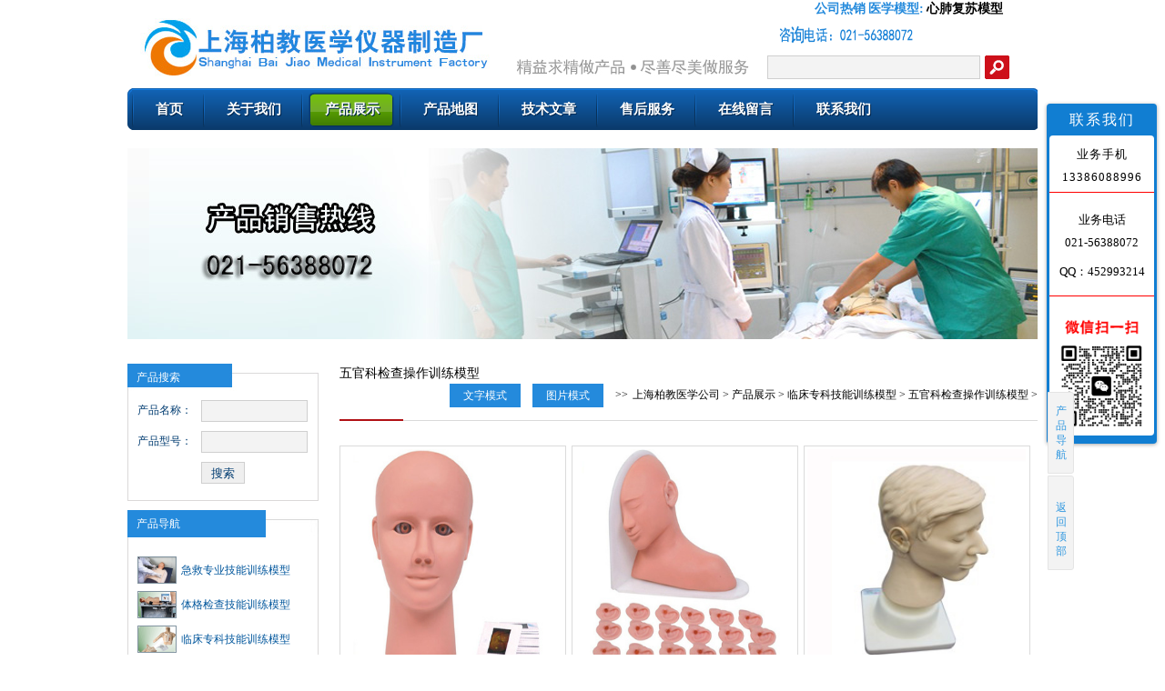

--- FILE ---
content_type: text/html
request_url: https://www.bzcpr.com/wgk/
body_size: 7263
content:
<!doctype html>
<html>
<head>
<meta http-equiv="Content-Security-Policy" content="upgrade-insecure-requests">
<meta charset="utf-8">
<title>五官科检查操作训练模型_上海柏教医学仪器制造厂</title>
<meta name="keywords" content="五官科检查操作训练模型">
<meta name="description" content="上海柏州专业生产销售:五官科检查操作训练模型,急救专业技能训练模型,护理专业技能训练模型,妇幼专科技能训练模型,人体各大系统解剖模型,欢迎各医院单位订购021-56388072">

<!--/ 图片延迟加载-->
<script type="text/javascript" src="/Js/lazyload/jquery.js"></script>
<script type="text/javascript" src="/Js/lazyload/jquery.lazyload.js"></script>

<script type='text/javascript' src="/style/js/jquery-1.4.2.min.js"></script>
<script type="text/javascript" src="/style/js/js.js"></script>
<link href="https://www.bzcpr.com/style/css/css.css" rel="stylesheet" type="text/css">
<link href="https://www.bzcpr.com/style/css/page.css" rel="stylesheet" type="text/css">
<script type="text/javascript">
var aa;
$('img[name=u]').mouseover(function () {
	var str=$(this);
	aa=setInterval(function(){
		$(str).animate({ opacity: 0.2 });
		$(str).animate({ opacity: 1 });
	},800);
}).mouseout(function () {
	clearInterval(aa);
});
</script>
<script type="text/javascript">
$(function() {
	$(".pro_pic").find("a").each(function() {
		$(this).hover(function() {
			$(this).siblings().find(".mask").stop();
			$(this).siblings().find(".mask").fadeTo("fast",0.3);
		},
		function() {
			$(this).siblings().find(".mask").stop();
			$(this).siblings().find(".mask").fadeTo("fast",0);
		});
	});
})
</script>
</head>
<body>
<!--/设为首页 加入收藏 兼容Firefox IE-->
<div class="top">
       <div class="language">
        <span style="color: rgb(36, 138, 220);">公司热销</span><a href="https://www.bzcpr.com"><span style="color: rgb(36, 138, 220);">医学模型:</span></a><a href="https://www.bzcpr.com"><span style="color: rgb(0, 0, 0);">心肺复苏模型</span></a>
       </div>
       <div style="clear:both;"></div>
       <div class="logo"><a href="https://www.bzcpr.com/" onfocus="this.blur()"><img src="/style/images/logo.jpg" width="421" height="66" border="0"></a></div>
       <div class="top_div">
                   <div class="top_div1">
                          <div class="top_div1_left">
                                 <object classid="clsid:D27CDB6E-AE6D-11cf-96B8-444553540000" codebase="https://download.macromedia.com/pub/shockwave/cabs/flash/swflash.cab#version=7,0,19,0" width="166" height="36">

                                 <param name="movie" value="/style/swf/phone.gif">

                                 <param name="quality" value="high">

                                 <param name="wmode" value="transparent">

                                 <img src="/style/swf/phone.gif" width="166" height="36">

                                 </object>

                          </div>

                          <div class="top_div1_right"><a href="https://www.bzcpr.com/" onfocus="this.blur()"><img src="/style/images/top_pic.jpg" width="100" height="36" border="0"></a></div>
                   </div>
                   <div style="clear:both;"></div>
                   <div class="top_div2">  
                           <div class="top_div2_right">
                                    <div class="t1"><img src="/style/images/text1.jpg" width="257" height="26"></div>
                                    <div class="t2">
										<form  name="formsearch" action="/plus/search.php" style="margin:0px; padding:0px;">
                                               <input type="hidden" name="kwtype" value="0" />              
                                            <div class="t2_left"><input name="q" id="search-keyword" onchange="javascript:safehtml(this);" type="text" value=""></div>
											<select name="searchtype" style="display:none" class="search-option" id="search-option">
               <option value="title" selected='1'>检索标题</option>
               <option value="titlekeyword">智能模糊</option>
           </select>
                                            <div class="t2_right"><input onfocus="this.blur()" name="tj" type="submit" value="  "></div>
                                      </form>
                                    </div>
                           </div>
                   </div>
       </div>
</div>
<div style="clear:both;"></div>

<div class="mainmenu">
    <ul id="navMenu" class="navi">
		<li><a href="/"><span>首页</span></a></li>
     	
			<li><a href='/gywm/' ><span>关于我们</span></a></li>
      	<li class='current-menu-item'><a href='/cp/'  rel='dropmenu7'><span>产品展示</span></a></li>
			<li><a href='/cpdt/' ><span>产品地图</span></a></li>
      	
			<li><a href='/jswz/' ><span>技术文章</span></a></li>
      	
			<li><a href='/shfw/' ><span>售后服务</span></a></li>
      	
			<li><a href='/zxly/' ><span>在线留言</span></a></li>
      	
			<li><a href='/lxwm/' ><span>联系我们</span></a></li>
      	
	</ul>
</div>
<!-- //二级子类下拉菜单，考虑SEO原因放置于底部  -->
<script type='text/javascript' src='/images/js/dropdown.js'></script>
<ul id="dropmenu1" class="dropMenu">
  
</ul><ul id="dropmenu7" class="dropMenu">
    <li><a href="/jj/"><span>急救专业技能训练模型</span></a></li>
    <li><a href="/tg/"><span>体格检查技能训练模型</span></a></li>
    <li><a href="/lc/"><span>临床专科技能训练模型</span></a></li>
    <li><a href="/hl/"><span>护理专业技能训练模型</span></a></li>
    <li><a href="/fy/"><span>妇幼专科技能训练模型</span></a></li>
    <li><a href="/ek/"><span>儿科技能训练模型</span></a></li>
    <li><a href="/jp/"><span>高级人体解剖医学模型</span></a></li>
    <li><a href="/kq/"><span>口腔专科医学训练模型</span></a></li>
    <li><a href="/zy/"><span>中医专科医学训练模型</span></a></li>
    <li><a href="/xn/"><span>虚拟医学技能训练系统</span></a></li>
    <li><a href="/dmt/"><span>医学多媒体系列</span></a></li>
    <li><a href="/jkmx/"><span>国外进口医学模型</span></a></li>
    <li><a href="/jjqc/"><span>急救器材及用品</span></a></li>
  
</ul><ul id="dropmenu8" class="dropMenu">
  
</ul><ul id="dropmenu3" class="dropMenu">
  
</ul><ul id="dropmenu4" class="dropMenu">
  
</ul><ul id="dropmenu6" class="dropMenu">
  
</ul><ul id="dropmenu5" class="dropMenu">
  
</ul>
<script type="text/javascript">cssdropdown.startchrome("navMenu")</script>
<div style="clear:both;"></div>
<div class="ad">
  <div class="ad_center"><img src="/style/images/cpzs.jpg" onerror="this.src='images/ad2.jpg';this.onerror=null;" width="1000" height="210"></div>
</div>
<div style="clear:both;"></div>
<div class="N_middle">
      <div class="N_middle_left">
<form action="/plus/advancedsearch.php" style="margin:0px; padding:0px;" method="post">
<input type="hidden" name="mid" value="17">
<input type="hidden" name="dopost" value="search">
									            <div class="right_div3">
                     <div class="e_title"><a href="javascript:void(0);" onFocus="this.blur()">产品搜索</a></div>
                     <div class="e_ctx">
                            <div class="e_ctx_input" style="margin-top:0px;"><label>产品名称：</label><input type="text" id="search-keyword" class="bd_input" name="q"></div>
                            <div style="clear:both;"></div>
                            <div class="e_ctx_input"><label>产品型号：</label><input class="bd_input" type="text" name="xinghao" value=""></div>
                            <div style="clear:both;"></div>
                            <div class="e_ctx_input"><input onFocus="this.blur()" class="bd_btn" name="tj" type="submit" value="搜索"></div>
                     </div>
              </div>
              <div style="clear:both;"></div></form>
<div style="clear:both;"></div>
<div class="indexclass">
     <div class="indexclass_title"><a href="https://www.bzcpr.com/cpdt/">产品导航</a></div>
     <div style="clear:both;"></div>
   <ul class="indexclass_ctx">
<li><a href="https://www.bzcpr.com/jj" onFocus="this.blur()" class="in1"><img src="/style/images/test2.jpg" align="left" width="41" height="27" />急救专业技能训练模型</a>
<ul><li><div class="in2"><a href="https://www.bzcpr.com/gjsm" onFocus="this.blur()">高级生命支持模拟人（ALS)</a></div>
      <dd style="clear:both; height:1px; overflow:hidden;"></dd>
   </li>
 <li><div class="in2"><a href="https://www.bzcpr.com/jcsm" onFocus="this.blur()">基础生命支持模拟人（BLS）</a></div>
      <dd style="clear:both; height:1px; overflow:hidden;"></dd>
   </li>
 <li><div class="in2"><a href="https://www.bzcpr.com/xffs" onFocus="this.blur()">心肺复苏模拟人（CPR）</a></div>
      <dd style="clear:both; height:1px; overflow:hidden;"></dd>
   </li>
 <li><div class="in2"><a href="https://www.bzcpr.com/qdgl" onFocus="this.blur()">气管插管模型</a></div>
      <dd style="clear:both; height:1px; overflow:hidden;"></dd>
   </li>
 <li><div class="in2"><a href="https://www.bzcpr.com/bzzx" onFocus="this.blur()">包扎止血模型</a></div>
      <dd style="clear:both; height:1px; overflow:hidden;"></dd>
   </li>
 <li><div class="in2"><a href="https://www.bzcpr.com/csjh" onFocus="this.blur()">创伤救护模型</a></div>
      <dd style="clear:both; height:1px; overflow:hidden;"></dd>
   </li>
 <li><div class="in2"><a href="https://www.bzcpr.com/mnjj" onFocus="this.blur()">模拟急救设备</a></div>
      <dd style="clear:both; height:1px; overflow:hidden;"></dd>
   </li>
<li><div class="in2"><a href="https://www.bzcpr.com/qkys" onFocus="this.blur()">全科医生模型</a></div>
      <dd style="clear:both; height:1px; overflow:hidden;"></dd>
   </li>
 <div style="clear:both;"></div></ul></li>
<li><a href="https://www.bzcpr.com/tg" onFocus="this.blur()" class="in1"><img src="/style/images/test3.jpg" align="left" width="41" height="27" />体格检查技能训练模型</a>
<ul><li><div class="in2"><a href="https://www.bzcpr.com/tgjc" onFocus="this.blur()">体格检查模型</a></div>
      <dd style="clear:both; height:1px; overflow:hidden;"></dd>
   </li>
 <li><div class="in2"><a href="https://www.bzcpr.com/xftz" onFocus="this.blur()">心肺听诊模型</a></div>
      <dd style="clear:both; height:1px; overflow:hidden;"></dd>
   </li>
 <li><div class="in2"><a href="https://www.bzcpr.com/fbcz" onFocus="this.blur()">腹部触诊模型</a></div>
      <dd style="clear:both; height:1px; overflow:hidden;"></dd>
   </li>
 <li><div class="in2"><a href="https://www.bzcpr.com/xdt" onFocus="this.blur()">心电图模拟人</a></div>
      <dd style="clear:both; height:1px; overflow:hidden;"></dd>
   </li>
 <div style="clear:both;"></div></ul></li>
<li><a href="https://www.bzcpr.com/lc" onFocus="this.blur()" class="in1"><img src="/style/images/test4.jpg" align="left" width="41" height="27" />临床专科技能训练模型</a>
<ul><li><div class="in2"><a href="https://www.bzcpr.com/crcc" onFocus="this.blur()">成人穿刺术训练模型</a></div>
      <dd style="clear:both; height:1px; overflow:hidden;"></dd>
   </li>
 <li><div class="in2"><a href="https://www.bzcpr.com/etcc" onFocus="this.blur()">儿童穿刺术训练模型</a></div>
      <dd style="clear:both; height:1px; overflow:hidden;"></dd>
   </li>
 <li><div class="in2"><a href="https://www.bzcpr.com/gjqcc" onFocus="this.blur()">关节腔穿刺训练模型</a></div>
      <dd style="clear:both; height:1px; overflow:hidden;"></dd>
   </li>
 <li><div class="in2"><a href="https://www.bzcpr.com/zxjm" onFocus="this.blur()">中心及外周静脉穿刺模型</a></div>
      <dd style="clear:both; height:1px; overflow:hidden;"></dd>
   </li>
 <li><div class="in2"><a href="https://www.bzcpr.com/nkj" onFocus="this.blur()">各内窥镜检查训练模型</a></div>
      <dd style="clear:both; height:1px; overflow:hidden;"></dd>
   </li>
 <li><div class="in2"><a href="https://www.bzcpr.com/wkjc" onFocus="this.blur()">外科检查模型</a></div>
      <dd style="clear:both; height:1px; overflow:hidden;"></dd>
   </li>
 <li><div class="in2"><a href="https://www.bzcpr.com/qkfh" onFocus="this.blur()">切开、缝合、包扎技能训练模型</a></div>
      <dd style="clear:both; height:1px; overflow:hidden;"></dd>
   </li>
 <li><div class="in2"><a href="https://www.bzcpr.com/djjn" onFocus="this.blur()">打结技能训练模型</a></div>
      <dd style="clear:both; height:1px; overflow:hidden;"></dd>
   </li>
 <li><div class="in2"><a href="https://www.bzcpr.com/ssmk" onFocus="this.blur()">手术模块及训练箱</a></div>
      <dd style="clear:both; height:1px; overflow:hidden;"></dd>
   </li>
 <li><div class="in2"><a href="https://www.bzcpr.com/wgk" onFocus="this.blur()">五官科检查操作训练模型</a></div>
      <dd style="clear:both; height:1px; overflow:hidden;"></dd>
   </li>
 <div style="clear:both;"></div></ul></li>
<li><a href="https://www.bzcpr.com/hl" onFocus="this.blur()" class="in1"><img src="/style/images/test5.jpg" align="left" width="41" height="27" />护理专业技能训练模型</a>
<ul><li><div class="in2"><a href="https://www.bzcpr.com/zthl" onFocus="this.blur()">整体护理模型</a></div>
      <dd style="clear:both; height:1px; overflow:hidden;"></dd>
   </li>
 <li><div class="in2"><a href="https://www.bzcpr.com/lnhl" onFocus="this.blur()">老年护理模型</a></div>
      <dd style="clear:both; height:1px; overflow:hidden;"></dd>
   </li>
 <li><div class="in2"><a href="https://www.bzcpr.com/ethl" onFocus="this.blur()">儿童护理模型</a></div>
      <dd style="clear:both; height:1px; overflow:hidden;"></dd>
   </li>
 <li><div class="in2"><a href="https://www.bzcpr.com/kqhl" onFocus="this.blur()">口腔护理模型</a></div>
      <dd style="clear:both; height:1px; overflow:hidden;"></dd>
   </li>
 <li><div class="in2"><a href="https://www.bzcpr.com/bsf" onFocus="this.blur()">鼻饲法、洗胃及胃肠减压模型</a></div>
      <dd style="clear:both; height:1px; overflow:hidden;"></dd>
   </li>
 <li><div class="in2"><a href="https://www.bzcpr.com/gcdn" onFocus="this.blur()">灌肠术、导尿术训练模型</a></div>
      <dd style="clear:both; height:1px; overflow:hidden;"></dd>
   </li>
 <li><div class="in2"><a href="https://www.bzcpr.com/jmcc" onFocus="this.blur()">静脉穿刺及皮内注射训练模型</a></div>
      <dd style="clear:both; height:1px; overflow:hidden;"></dd>
   </li>
 <li><div class="in2"><a href="https://www.bzcpr.com/jrzs" onFocus="this.blur()">肌肉注射模型</a></div>
      <dd style="clear:both; height:1px; overflow:hidden;"></dd>
   </li>
 <li><div class="in2"><a href="https://www.bzcpr.com/dmcc" onFocus="this.blur()">动脉穿刺采血训练模型</a></div>
      <dd style="clear:both; height:1px; overflow:hidden;"></dd>
   </li>
 <li><div class="in2"><a href="https://www.bzcpr.com/xts" onFocus="this.blur()">吸痰术训练模型</a></div>
      <dd style="clear:both; height:1px; overflow:hidden;"></dd>
   </li>
 <li><div class="in2"><a href="https://www.bzcpr.com/cshl" onFocus="this.blur()">创伤（外科）护理模型</a></div>
      <dd style="clear:both; height:1px; overflow:hidden;"></dd>
   </li>
 <li><div class="in2"><a href="https://www.bzcpr.com/qghl" onFocus="this.blur()">气管护理模型</a></div>
      <dd style="clear:both; height:1px; overflow:hidden;"></dd>
   </li>
 <div style="clear:both;"></div></ul></li>
<li><a href="https://www.bzcpr.com/fy" onFocus="this.blur()" class="in1"><img src="/style/images/test6.jpg" align="left" width="41" height="27" />妇幼专科技能训练模型</a>
<ul><li><div class="in2"><a href="https://www.bzcpr.com/cjfk" onFocus="this.blur()">超级妇产科模拟人系统</a></div>
      <dd style="clear:both; height:1px; overflow:hidden;"></dd>
   </li>
 <li><div class="in2"><a href="https://www.bzcpr.com/fmmx" onFocus="this.blur()">分娩机制、技能训练模型</a></div>
      <dd style="clear:both; height:1px; overflow:hidden;"></dd>
   </li>
 <li><div class="in2"><a href="https://www.bzcpr.com/ckjc" onFocus="this.blur()">产科检查模型</a></div>
      <dd style="clear:both; height:1px; overflow:hidden;"></dd>
   </li>
 <li><div class="in2"><a href="https://www.bzcpr.com/zcnc" onFocus="this.blur()">助产、难产、流产训练模型</a></div>
      <dd style="clear:both; height:1px; overflow:hidden;"></dd>
   </li>
 <li><div class="in2"><a href="https://www.bzcpr.com/fkjc" onFocus="this.blur()">妇科检查模型</a></div>
      <dd style="clear:both; height:1px; overflow:hidden;"></dd>
   </li>
 <li><div class="in2"><a href="https://www.bzcpr.com/kyqk" onFocus="this.blur()">会阴切开缝合训练模型</a></div>
      <dd style="clear:both; height:1px; overflow:hidden;"></dd>
   </li>
 <li><div class="in2"><a href="https://www.bzcpr.com/rfjc" onFocus="this.blur()">乳房视、触诊检查训练模型</a></div>
      <dd style="clear:both; height:1px; overflow:hidden;"></dd>
   </li>
 <li><div class="in2"><a href="https://www.bzcpr.com/xse" onFocus="this.blur()">新生儿护理模型</a></div>
      <dd style="clear:both; height:1px; overflow:hidden;"></dd>
   </li>
 <li><div class="in2"><a href="https://www.bzcpr.com/jhsy" onFocus="this.blur()">计划生育、避孕训练模型</a></div>
      <dd style="clear:both; height:1px; overflow:hidden;"></dd>
   </li>
 <div style="clear:both;"></div></ul></li>
<li><a href="https://www.bzcpr.com/ek" onFocus="this.blur()" class="in1"><img src="/style/images/test7.jpg" align="left" width="41" height="27" />儿科技能训练模型</a>
<ul><li><div class="in2"><a href="https://www.bzcpr.com/ekjj" onFocus="this.blur()">儿科急救综合训练模型</a></div>
      <dd style="clear:both; height:1px; overflow:hidden;"></dd>
   </li>
 <li><div class="in2"><a href="https://www.bzcpr.com/ekhl" onFocus="this.blur()">儿科护理训练模型</a></div>
      <dd style="clear:both; height:1px; overflow:hidden;"></dd>
   </li>
 <li><div class="in2"><a href="https://www.bzcpr.com/ekxf" onFocus="this.blur()">儿科CPR训练模型</a></div>
      <dd style="clear:both; height:1px; overflow:hidden;"></dd>
   </li>
 <li><div class="in2"><a href="https://www.bzcpr.com/qgcg" onFocus="this.blur()">气管插管、气管切开训练模型</a></div>
      <dd style="clear:both; height:1px; overflow:hidden;"></dd>
   </li>
 <li><div class="in2"><a href="https://www.bzcpr.com/ekjm" onFocus="this.blur()">儿科静脉穿刺训练模型</a></div>
      <dd style="clear:both; height:1px; overflow:hidden;"></dd>
   </li>
 <li><div class="in2"><a href="https://www.bzcpr.com/ekdm" onFocus="this.blur()">儿科动脉穿刺训练模型</a></div>
      <dd style="clear:both; height:1px; overflow:hidden;"></dd>
   </li>
 <li><div class="in2"><a href="https://www.bzcpr.com/ekcc" onFocus="this.blur()">儿科穿刺术训练模型</a></div>
      <dd style="clear:both; height:1px; overflow:hidden;"></dd>
   </li>
 <li><div class="in2"><a href="https://www.bzcpr.com/ektz" onFocus="this.blur()">儿科听诊训练模型</a></div>
      <dd style="clear:both; height:1px; overflow:hidden;"></dd>
   </li>
 <div style="clear:both;"></div></ul></li>
<li><a href="https://www.bzcpr.com/jp" onFocus="this.blur()" class="in1"><img src="/style/images/test9.jpg" align="left" width="41" height="27" />高级人体解剖医学模型</a>
<ul><li><div class="in2"><a href="https://www.bzcpr.com/ztjp" onFocus="this.blur()">整体解剖模型</a></div>
      <dd style="clear:both; height:1px; overflow:hidden;"></dd>
   </li>
 <li><div class="in2"><a href="https://www.bzcpr.com/ydxt" onFocus="this.blur()">运动系统解剖模型</a></div>
      <dd style="clear:both; height:1px; overflow:hidden;"></dd>
   </li>
 <li><div class="in2"><a href="https://www.bzcpr.com/xhxt" onFocus="this.blur()">消化系统解剖模型</a></div>
      <dd style="clear:both; height:1px; overflow:hidden;"></dd>
   </li>
 <li><div class="in2"><a href="https://www.bzcpr.com/hxxt" onFocus="this.blur()">呼吸系统解剖模型</a></div>
      <dd style="clear:both; height:1px; overflow:hidden;"></dd>
   </li>
 <li><div class="in2"><a href="https://www.bzcpr.com/mnxt" onFocus="this.blur()">泌尿系统解剖模型</a></div>
      <dd style="clear:both; height:1px; overflow:hidden;"></dd>
   </li>
 <li><div class="in2"><a href="https://www.bzcpr.com/szxt" onFocus="this.blur()">生殖系统解剖模型</a></div>
      <dd style="clear:both; height:1px; overflow:hidden;"></dd>
   </li>
 <li><div class="in2"><a href="https://www.bzcpr.com/mgxt" onFocus="this.blur()">脉管系统解剖模型</a></div>
      <dd style="clear:both; height:1px; overflow:hidden;"></dd>
   </li>
 <li><div class="in2"><a href="https://www.bzcpr.com/gjq" onFocus="this.blur()">感觉器</a></div>
      <dd style="clear:both; height:1px; overflow:hidden;"></dd>
   </li>
 <li><div class="in2"><a href="https://www.bzcpr.com/sjxt" onFocus="this.blur()">神经系统解剖模型</a></div>
      <dd style="clear:both; height:1px; overflow:hidden;"></dd>
   </li>
 <li><div class="in2"><a href="https://www.bzcpr.com/nfm" onFocus="this.blur()">内分泌系统解剖模型</a></div>
      <dd style="clear:both; height:1px; overflow:hidden;"></dd>
   </li>
 <li><div class="in2"><a href="https://www.bzcpr.com/dcjp" onFocus="this.blur()">断层解剖模型</a></div>
      <dd style="clear:both; height:1px; overflow:hidden;"></dd>
   </li>
 <li><div class="in2"><a href="https://www.bzcpr.com/zzpt" onFocus="this.blur()">组织胚胎模型</a></div>
      <dd style="clear:both; height:1px; overflow:hidden;"></dd>
   </li>
 <div style="clear:both;"></div></ul></li>
<li><a href="https://www.bzcpr.com/kq" onFocus="this.blur()" class="in1"><img src="/style/images/test10.jpg" align="left" width="41" height="27" />口腔专科医学训练模型</a>
<ul><li><div class="in2"><a href="https://www.bzcpr.com/jkyc" onFocus="this.blur()">健康牙齿模型</a></div>
      <dd style="clear:both; height:1px; overflow:hidden;"></dd>
   </li>
 <li><div class="in2"><a href="https://www.bzcpr.com/bbyc" onFocus="this.blur()">病变牙齿模型</a></div>
      <dd style="clear:both; height:1px; overflow:hidden;"></dd>
   </li>
 <li><div class="in2"><a href="https://www.bzcpr.com/ylym" onFocus="this.blur()">牙列阴模</a></div>
      <dd style="clear:both; height:1px; overflow:hidden;"></dd>
   </li>
 <li><div class="in2"><a href="https://www.bzcpr.com/ycjz" onFocus="this.blur()">牙齿矫正固定模型</a></div>
      <dd style="clear:both; height:1px; overflow:hidden;"></dd>
   </li>
 <li><div class="in2"><a href="https://www.bzcpr.com/ckgj" onFocus="this.blur()">齿科工具桌</a></div>
      <dd style="clear:both; height:1px; overflow:hidden;"></dd>
   </li>
 <div style="clear:both;"></div></ul></li>
<li><a href="https://www.bzcpr.com/zy" onFocus="this.blur()" class="in1"><img src="/style/images/test11.jpg" align="left" width="41" height="27" />中医专科医学训练模型</a>
<ul><li><div class="in2"><a href="https://www.bzcpr.com/zysz" onFocus="this.blur()">中医四诊技能训练设备</a></div>
      <dd style="clear:both; height:1px; overflow:hidden;"></dd>
   </li>
 <li><div class="in2"><a href="https://www.bzcpr.com/zjxl" onFocus="this.blur()">针灸训练模型</a></div>
      <dd style="clear:both; height:1px; overflow:hidden;"></dd>
   </li>
 <li><div class="in2"><a href="https://www.bzcpr.com/amtn" onFocus="this.blur()">按摩、推拿训练模型</a></div>
      <dd style="clear:both; height:1px; overflow:hidden;"></dd>
   </li>
 <div style="clear:both;"></div></ul></li>
<li><a href="https://www.bzcpr.com/xn" onFocus="this.blur()" class="in1"><img src="/style/images/test12.jpg" align="left" width="41" height="27" />虚拟医学技能训练系统</a>
<ul><li><div class="in2"><a href="https://www.bzcpr.com/xnqj" onFocus="this.blur()">虚拟腔镜手术</a></div>
      <dd style="clear:both; height:1px; overflow:hidden;"></dd>
   </li>
 <li><div class="in2"><a href="https://www.bzcpr.com/xnxg" onFocus="this.blur()">虚拟血管介入</a></div>
      <dd style="clear:both; height:1px; overflow:hidden;"></dd>
   </li>
 <li><div class="in2"><a href="https://www.bzcpr.com/xnwg" onFocus="this.blur()">虚拟五官科</a></div>
      <dd style="clear:both; height:1px; overflow:hidden;"></dd>
   </li>
 <li><div class="in2"><a href="https://www.bzcpr.com/xngjj" onFocus="this.blur()">虚拟关节镜</a></div>
     <dd style="clear:both; height:1px; overflow:hidden;"></dd>
   </li>
 <li><div class="in2"><a href="https://www.bzcpr.com/xnnkj" onFocus="this.blur()">虚拟内窥镜</a></div>
      <dd style="clear:both; height:1px; overflow:hidden;"></dd>
   </li>
 <div style="clear:both;"></div></ul></li>
<li><a href="https://www.bzcpr.com/dmt" onFocus="this.blur()" class="in1"><img src="/style/images/test8.jpg" align="left" width="41" height="27" />医学多媒体系列</a>
<ul><li><div class="in2"><a href="https://www.bzcpr.com/mtv" onFocus="this.blur()">MTV系列</a></div>
      <dd style="clear:both; height:1px; overflow:hidden;"></dd>
   </li>
 <li><div class="in2"><a href="https://www.bzcpr.com/sjyfsj" onFocus="this.blur()">示教与返示教</a></div>
      <dd style="clear:both; height:1px; overflow:hidden;"></dd>
   </li>
 <div style="clear:both;"></div></ul></li>
<li><a href="https://www.bzcpr.com/jkmx" onFocus="this.blur()" class="in1"><img src="/style/images/test1.jpg" align="left" width="41" height="27" />国外进口医学模型</a>
<ul><li><div class="in2"><a href="https://www.bzcpr.com/dg3b" onFocus="this.blur()">德国3B人体解剖模型</a></div>
      <dd style="clear:both; height:1px; overflow:hidden;"></dd>
   </li>
 <div style="clear:both;"></div></ul></li>
<li class="indexleftend"><a href="https://www.bzcpr.com/jjqc" onFocus="this.blur()" class="in1"><img src="/style/images/test13.jpg" align="left" width="41" height="27" />急救器材及用品</a>
<ul><li><div class="in2"><a href="https://www.bzcpr.com/cprsb" onFocus="this.blur()">CPR设备</a></div>
      <dd style="clear:both; height:1px; overflow:hidden;"></dd>
   </li>
 <li><div class="in2"><a href="https://www.bzcpr.com/gdby" onFocus="this.blur()">固定搬运急救器材</a></div>
      <dd style="clear:both; height:1px; overflow:hidden;"></dd>
   </li>
 <li><div class="in2"><a href="https://www.bzcpr.com/jjxb" onFocus="this.blur()">急救箱、急救包</a></div>
      <dd style="clear:both; height:1px; overflow:hidden;"></dd>
   </li>
 <li><div class="in2"><a href="https://www.bzcpr.com/jjsb" onFocus="this.blur()">急救用物、急救设备</a></div>
      <dd style="clear:both; height:1px; overflow:hidden;"></dd>
   </li>
 <div style="clear:both;"></div></ul></li>
<div style="clear:both;"></div>      
   </ul>
</div>
  <script type="text/javascript">
$(document).ready(function(){
	$("ul.indexclass_ctx li").hover(function(){
		$(this).find("ul").css("top",$(this).find("a").offset().top+"px").css("left",($(this).find("a").offset().left+208)+"px").css("position","absolute");
		$(this).find("ul").show();
	},function(){
		$(this).find("ul").hide();
	});
});
</script>
<div style="clear:both;"></div>
</div><style>.A_right_div1_right a.hover{
background: #da251e;
margin-right: 10px;
padding: 0px 15px 0px 15px;
line-height: 26px;
vertical-align: middle;
color: #fff;
display: inline-block;
height: 26px;
}</style>
      <div class="N_middle_right">
             <div class="A_right_div1">
                     <div class="A_right_div1_left">五官科检查操作训练模型</div>
                     <div class="A_right_div1_right">
                            <span id='ASDF'><a id="two2" onClick="setTab('two',2,4)">文字模式</a></span>
							 <a id="two1" onClick="setTab('two',1,4)">图片模式</a>
                             <span>>></span><span class="text1"><a href='https://localhost/'>上海柏教医学公司</a> > <a href='/cp/'>产品展示</a> > <a href='/lc/'>临床专科技能训练模型</a> > <a href='/wgk/'>五官科检查操作训练模型</a> > </span>                             
     <script language="javascript" type="text/javascript">
      function setimg(str){
		  setCookie("products",str);
		  window.location=window.location;
		}
	  function setCookie(name,value)
		{
		var Days = 30;
		var exp = new Date(); 
		exp.setTime(exp.getTime() + Days*24*60*60*1000);
		document.cookie = name + "="+ escape (value) + ";expires=" + exp.toGMTString();
		}
     </script>
                     </div>
             </div>
             <div style="clear:both;"><img src="/style/images/right_line.jpg" width="767" height="2"></div>
             <div id="con_two_2" style="display:none" class="A_right_div2">
					<ul class="newslist">
                    <li class="iit"><div class="bianhao">产品编号</div><div class="mingcheng">产品名称</div><div class="xinghao">型号规格</div><div class="xiangqing">查看详情</div><div style="clear:both;"></div></li>
					<li><div class="bianhao"><a target="_blank" href='/wgk/152.html'>11523</a></div><div class="mingcheng"><a target="_blank" href='/wgk/152.html'>高级眼内视网膜病变检查模型</a></div><div class="xinghao"><a href="https://www.bzcpr.com/wgk/152.html">BZ-LV14</a></div><div class="xiangqing"><a target="_blank" href='/wgk/152.html'>查看详情</a></div><div style="clear:both;"></div></li><li><div class="bianhao"><a target="_blank" href='/wgk/153.html'>11523</a></div><div class="mingcheng"><a target="_blank" href='/wgk/153.html'>高级耳部检查模型</a></div><div class="xinghao"><a href="https://www.bzcpr.com/wgk/153.html">BZ-LV16</a></div><div class="xiangqing"><a target="_blank" href='/wgk/153.html'>查看详情</a></div><div style="clear:both;"></div></li><li><div class="bianhao"><a target="_blank" href='/wgk/154.html'>11523</a></div><div class="mingcheng"><a target="_blank" href='/wgk/154.html'>高级耳部冲洗模型</a></div><div class="xinghao"><a href="https://www.bzcpr.com/wgk/154.html">BZ-LV40</a></div><div class="xiangqing"><a target="_blank" href='/wgk/154.html'>查看详情</a></div><div style="clear:both;"></div></li><li><div class="bianhao"><a target="_blank" href='/wgk/155.html'>11523</a></div><div class="mingcheng"><a target="_blank" href='/wgk/155.html'>高级耳诊断模型</a></div><div class="xinghao"><a href="https://www.bzcpr.com/wgk/155.html">BZ-LV41</a></div><div class="xiangqing"><a target="_blank" href='/wgk/155.html'>查看详情</a></div><div style="clear:both;"></div></li><li><div class="bianhao"><a target="_blank" href='/wgk/156.html'>11523</a></div><div class="mingcheng"><a target="_blank" href='/wgk/156.html'>高级鼻腔出血模型</a></div><div class="xinghao"><a href="https://www.bzcpr.com/wgk/156.html">BZ-LV17</a></div><div class="xiangqing"><a target="_blank" href='/wgk/156.html'>查看详情</a></div><div style="clear:both;"></div></li> 
					</ul>
								         <div style="clear:both;"></div>               
<div class="n_p_page"><div class='scott'><span class="pageinfo">共 <strong>1</strong>页<strong>5</strong>条记录</span>
</div></div>
             <div style="clear:both;"></div>
            </div>
			<div  id="con_two_1" class="A_right_div2">
             <div class="pro_pic_text_1" style=" margin-left:0px;">
                             <div class="pro_pic_1"><a target="_blank" href="https://www.bzcpr.com/wgk/152.html" onFocus="this.blur()"><img src="/uploads/allimg/130812/20130825104925-lp.jpg" width="240" height="240"></a></div>
                             <div style="clear:both;"></div>
                             <div class="pro_text_1">
                                    <a target="_blank" href="https://www.bzcpr.com/wgk/152.html" onFocus="this.blur()">
                                            <div class="pro_text_2_1">名称：高级眼内视网膜病变检查模型...</div>
                                            <div style="clear:both;"></div>
                                            <div class="pro_text_1_1">型号规格：BZ-LV14 </div>
                                           <div style="clear:both;"></div>  <div class="pro_text_2_1">价格：	5600</div>
                                    </a>
                             </div>
                     </div><div class="pro_pic_text_1" style=" margin-left:0px;">
                             <div class="pro_pic_1"><a target="_blank" href="https://www.bzcpr.com/wgk/153.html" onFocus="this.blur()"><img src="/uploads/allimg/130812/20130825104926-lp.jpg" width="240" height="240"></a></div>
                             <div style="clear:both;"></div>
                             <div class="pro_text_1">
                                    <a target="_blank" href="https://www.bzcpr.com/wgk/153.html" onFocus="this.blur()">
                                            <div class="pro_text_2_1">名称：高级耳部检查模型...</div>
                                            <div style="clear:both;"></div>
                                            <div class="pro_text_1_1">型号规格：BZ-LV16 </div>
                                           <div style="clear:both;"></div>  <div class="pro_text_2_1">价格：	5800</div>
                                    </a>
                             </div>
                     </div><div class="pro_pic_text_1" style=" margin-left:0px;">
                             <div class="pro_pic_1"><a target="_blank" href="https://www.bzcpr.com/wgk/154.html" onFocus="this.blur()"><img src="/uploads/allimg/130812/20130825104927.jpg" width="240" height="240"></a></div>
                             <div style="clear:both;"></div>
                             <div class="pro_text_1">
                                    <a target="_blank" href="https://www.bzcpr.com/wgk/154.html" onFocus="this.blur()">
                                            <div class="pro_text_2_1">名称：高级耳部冲洗模型...</div>
                                            <div style="clear:both;"></div>
                                            <div class="pro_text_1_1">型号规格：BZ-LV40 </div>
                                           <div style="clear:both;"></div>  <div class="pro_text_2_1">价格：	4000</div>
                                    </a>
                             </div>
                     </div><div class="pro_pic_text_1" style=" margin-left:0px;">
                             <div class="pro_pic_1"><a target="_blank" href="https://www.bzcpr.com/wgk/155.html" onFocus="this.blur()"><img src="/uploads/allimg/130812/20130825104928-lp.jpg" width="240" height="240"></a></div>
                             <div style="clear:both;"></div>
                             <div class="pro_text_1">
                                    <a target="_blank" href="https://www.bzcpr.com/wgk/155.html" onFocus="this.blur()">
                                            <div class="pro_text_2_1">名称：高级耳诊断模型...</div>
                                            <div style="clear:both;"></div>
                                            <div class="pro_text_1_1">型号规格：BZ-LV41 </div>
                                           <div style="clear:both;"></div>  <div class="pro_text_2_1">价格：	5800</div>
                                    </a>
                             </div>
                     </div><div class="pro_pic_text_1" style=" margin-left:0px;">
                             <div class="pro_pic_1"><a target="_blank" href="https://www.bzcpr.com/wgk/156.html" onFocus="this.blur()"><img src="/uploads/allimg/130812/20130825104929-lp.jpg" width="240" height="240"></a></div>
                             <div style="clear:both;"></div>
                             <div class="pro_text_1">
                                    <a target="_blank" href="https://www.bzcpr.com/wgk/156.html" onFocus="this.blur()">
                                            <div class="pro_text_2_1">名称：高级鼻腔出血模型...</div>
                                            <div style="clear:both;"></div>
                                            <div class="pro_text_1_1">型号规格：BZ-LV17 </div>
                                           <div style="clear:both;"></div>  <div class="pro_text_2_1">价格：	4600</div>
                                    </a>
                             </div>
                     </div>
        <div style="clear:both;"></div>               
    			         <div style="clear:both;"></div>               
<div class="n_p_page"><div class='scott'><span class="pageinfo">共 <strong>1</strong>页<strong>5</strong>条记录</span>
 </div></div>
             </div>
             </div>
      </div>   
</div>
<div style="clear:both;"></div>
<div class="footer">
       <div class="foot1">
              <div class="foot1_div">
               </div>
       </div>
       <div style="clear:both;margin-top: 10px;"></div>
       <div class="foot2">营销中心： 上海市浦东新区新场镇笋南路191号  电话总机：021-56388072  邮箱：<a style="font-family:Arial; cursor:pointer;" href="mailto:baizhoukj@163.com">baizhoukj@163.com</a></div>
       <div class="foot2">传真： 021-56388072   24小时手机：15000296886(徐经理)<a href="https://beian.miit.gov.cn"  target="_blank">沪ICP备18033247号-1</a></div>
</div>
<div id="float_wx" style="right: 100px;"><div class="handle"><a title="导航" class="" target="_parent" href="https://www.bzcpr.com/cpdt">产品导航</a></div><div style="display: block;" id="goTop" class="handle"><a href="#" title="返回顶部"><i class="ico_top"></i>返回顶部</a></div></div>
<style>

/*微博*/
#float_wx{
     position:fixed;
     _position:absolute;
     z-index:888;
     bottom:85px;
     right:10px;
     height:204px;
}
#float_wx .close{position:absolute;top:0;right:0;background:#999;line-height:16px;display:block;font-size:11px;color:#FFF;padding:0 5px;}
#float_wx .close:hover{text-decoration:none;background:#C0130E}
/*侧边工具条CSS*/
.ico_top{display:block;width:12px;height:11px;margin:0 2px 3px 3px;}
.handle a{display:block;width:17px;margin-bottom:2px;padding:12px 5px;text-align:center;line-height:16px;background:#f3f3f3;color:#3399e0;border:1px solid #e4e4e4;border-top-right-radius:3px;border-bottom-right-radius:3px;-webkit-border-top-right-radius:3px;-webkit-border-bottom-right-radius:3px;-moz-border-radius-topright:3px;-moz-border-radius-bottomright:3px;}
.handle a:hover{text-decoration:none;background:#e8e8e8;border-color:#ddd;}
</style>
<script>
//回顶部
function setTopbar(){

     var ele = $('#topbar'), tlinks = ele.find('a'), isIE6 = /MSIE 6.0/ig.test(navigator.appVersion);

     $(window).bind('scroll',function(){

          var winHeight, sTop = parseInt(document.body.scrollTop ? document.body.scrollTop : document.documentElement.scrollTop), pTop;

          if(sTop > 0){

               ele.fadeIn();

               if(isIE6){

                    winHeight = document.documentElement.clientHeight;

                    pTop      = (winHeight - 70 + sTop) + 'px';    

                    ele.stop().animate({'top' : pTop},'slow');

               }

          }else{

               ele.fadeOut();

          }

     });

}

setTopbar();

//ie 6

var winHeight = document.documentElement.clientHeight,

     winWidth  = document.documentElement.clientWidth,

     ele       = document.getElementById("float_wx");

var rPix = Math.floor((winWidth - 980)/2) - 182;

if(rPix >= 0) ele.style.right = rPix + 'px';

if(/MSIE 6.0/ig.test(navigator.appVersion)){

     window.onscroll=function(){

          ele.style.top = Math.floor(winHeight - 311) + parseInt(document.documentElement.scrollTop) + "px";

     };
}
</script>


<script src="https://www.bzcpr.com/images/js/qq.js" type="text/javascript" charset="gbk"></script>

<!-- CNZZ统计 -->
<script type="text/javascript">var cnzz_protocol = (("https:" == document.location.protocol) ? " https://" : " https://");document.write(unescape("%3Cspan id='cnzz_stat_icon_1000170349'%3E%3C/span%3E%3Cscript src='" + cnzz_protocol + "s22.cnzz.com/z_stat.php%3Fid%3D1000170349%26show%3Dpic' type='text/javascript'%3E%3C/script%3E"));</script> 
<script>

<!--

/*第一种形式 第二种形式 更换显示样式*/

function setTab(name,cursel,n){

for(i=1;i<=n;i++){

var menu=document.getElementById(name+i);

var con=document.getElementById("con_"+name+"_"+i);

menu.className=i==cursel?"hover":"";

con.style.display=i==cursel?"block":"none";

}

}

//-->

</script><style>

a{

	color:#256EB1;

	text-decoration:none;

}

a:hover{

	color:#ba2636;

	text-decoration:underline;

}

</style>

</body>

</html>

--- FILE ---
content_type: text/css
request_url: https://www.bzcpr.com/style/css/css.css
body_size: 6471
content:
?@charset "utf-8";

.css {

}

.tbox{

	margin:0 0 8px 0;

	border-bottom:1px solid #DADADA;

	overflow:hidden;

	background:url(/style/css/img/green_skin.png) 0 -294px repeat-x;

	width: 1000px;

}

.tbox dt{

	height:24px;

	border:1px solid #DADADA;

	overflow:hidden;

	clear:both;

}

.tbox dd{

	border-left:1px solid #DADADA;

	border-right:1px solid #DADADA;

	/*padding:4px 4px 0px;*/

	overflow:hidden;

	margin: 0px;

	padding: 0px;

}



.tbox dt strong{

	height:24px;

	line-height:24px;

!important;		line-height:25px;

	padding-left:8px;

	padding-right:4px;

	display:block;

	float:left;

	color:#06c;

	letter-spacing:1px;

}

.tbox dt strong a{

	color:#06c;

}

.tbox dt strong a:hover{

	color:#06C;

	text-decoration:none;

}

.tbox dt span.more{

	float:right;

	position:relative;

	line-height:25px;

	padding-right:8px;

	color:#06C;

}

.tbox dt span.more a{

	color:#06C;

	text-decoration:none;

}

.tbox dt span.more a:hover{

	color:#ff3333;

	text-decoration:underline;

}

.tbox dt span.label{

	height:25px;

	float:right;

	overflow:hidden;

	padding-right:1px;

	padding-top:2px;

}

.tbox dt span.label a{

	height:26px;

	display:block;

	padding:0px 7px 0px 8px;

	line-height:26px;

	border-left:1px solid #DADADA;

	float:left;

	color:#666;

	text-decoration:none;

	overflow:hidden;

	letter-spacing:1px;

}

.tbox dt span.label a:hover{

	color:#360;

}

.tbox dt span.label a.thisclass{

	background:#FFF;

	color:#333;

	border-top:3px solid #DADADA;

}



.tbox dt span.linklabel{

	float:left;

	margin-left:10px;

	overflow:hidden;

	padding-right:1px;

	padding-top:2px;

}

.tbox dt span.linklabel a{

	height:20px;

	display:block;

	padding:0px 7px 0px 8px;

	margin:0 5px;

	line-height:20px;

	border-left:1px solid #DADADA;

	border-top:1px solid #DADADA;

	border-right:1px solid #DADADA;

	float:left;

	color:#666;

	text-decoration:none;

	overflow:hidden;

	letter-spacing:1px;

}

.tbox dt span.linklabel a:hover{

	color:#360;

}

.tbox dt span.linklabel a.thisclass{

	background:#FFF;

	color:#333;

}



/* ?????????Box */

.light {

	background:none;

}

.light dt{

	height:24px;

	border:1px solid #DADADA;

	overflow:hidden;

	background:url(/style/css/img/green_skin.png) 0 -188px repeat-x;

	clear:both;

}

.light dd{

	border-left:1px solid #DADADA;

	border-right:1px solid #DADADA;

	/*padding:4px 4px 0px;*/

	overflow:hidden;

}

dt.light strong{

	color:#06c;

}

/*--------------------------------------------------

 box layout (prefix space:a,b)

 ---------------------------------------------*/

 

/*---------- a : ????????? ---------*/



/*---------- b : ??????? ---------*/

.d1{/* ????????????????? */

	margin: 0px;

	padding-top: 4px;

	padding-right: 0px;

	padding-bottom: 4px;

	padding-left: 0px;

}

.d1 li{

	height:27px;

	line-height:27px;

	overflow:hidden;

	margin: 0px;

	padding: 0px;

	width: 30%;

	float:left;

}

.d1 li span{

	color:#ABA9A2;

	margin-right:5px;

	float:left;

}

.d1 li a{

	

}

.d2{/* ?????????????????? */

	padding:4px 0px;

}

.d2 li{

	height:27px;

	line-height:27px;

	overflow:hidden;

}

.d2 li span{

	color:#777;

	float:right;

	padding-right:10px;

	margin-left:10px;

}

.d2 li a{

	overflow:hidden;

}

.d4{/*?????????????????*/

	padding:0px 0px;

}

.d4 li{

	padding:4px 8px;

	overflow:hidden;

}

.d4 li a{

	display:block;

	line-height:23px;

	overflow:hidden;

	text-indent:14px;

	background:url(/style/css/img/ico-3.gif) 4px 9px no-repeat;

}.ico1 li{

	padding-left:16px;

	background:url(/style/css/img/ico-1.gif) 7px 11px no-repeat;

}

.ico2 li{

	padding-left:16px;

	background:url(/style/css/img/ico-2.gif) 6px 11px no-repeat;

}

.ico3 li{

	padding-left:16px;

	background:url(/style/css/img/ico-3.gif) 7px 11px no-repeat;

	margin: 0px;

	padding-top: 0px;

	padding-right: 0px;

	padding-bottom: 0px;

	text-align: left;

}



li.dotline {

	height:26px;

	line-height:26px;

}

.c_page{

	text-align:right;

	line-height:25px;

	height:25px;

	background:#FBFBFB;

	border-top:1px solid #EAEAEA;

	}

.c_page a{

	text-align:center;









	background:url(/style/css/img/page_bg.gif) #FBFBFB no-repeat;

	width:16px;

	height:15px;

	line-height:15px;

	display:inline-block;

	margin-top:5px;

	color:#000;

	font-family:Verdana, Geneva, sans-serif;

	font-size:9px;

	}

.c_page a:hover{

	text-decoration:none;

	}

body{ margin:0px; padding:0px; font-family:"宋体"; font-size:12px; line-height:22px; background-color:#ffffff;} 

img{ border:none;}

ul,li{margin:0;padding:0; list-style:none;}

a{ text-decoration:none;}

input,select { margin:0px; padding:0px; vertical-align:middle;}

#two1{margin-right: 10px;

background: #248adc;

padding: 0px 15px 0px 15px;

line-height: 26px;

vertical-align: middle;

color: #fff;

display: inline-block;

height: 26px;}#two2{margin-right: 10px;

background: #248adc;

padding: 0px 15px 0px 15px;

line-height: 26px;

vertical-align: middle;

color: #fff;

display: inline-block;

height: 26px;}

/*top*/

.top{ width:1004px; height:auto; margin:0px auto; overflow:hidden; text-align:left;}

.language{ width:964px; padding-right:40px; height:20px; line-height:20px; text-align:right;font-size:14px; color:#008890; font-weight:bold;}

.language a{color:#008890;}

.language span{ margin-left:3px;}

.logo{ width:421px; height:66px; float:left;}

.top_div{ float:right; margin-right:30px;}

.top_div1{width:326px; height:36px; margin-left:220px;}

.top_div1_left{ float:left; margin-left:60px; display:inline; width:166px; height:36px;}

.top_div1_right{ float:left; width:100px; height:36px;}

.top_div2{ width:100%; height:auto;}

.top_div2_right{ margin-top:5px;}

.t1{ width:257px; height:26px; float:left;}

.t2{width:266px; height:auto; float:left; margin-left:20px; display:inline;}

.t2_left{ float:left; width:234px; height:auto !important; height:26px; min-height:26px;}

.t2_left input{ width:232px; height:auto !important; height:24px; min-height:24px; line-height:24px; border:solid 1px #CFCFCF; background-color:#F3F3F3;}

.t2_right{ float:left; margin-left:5px; display:inline; width:27px; height:26px;}

.t2_right input{ border:none; background:url(/style/css/img/btn.jpg) top center no-repeat; cursor:pointer; width:27px; height:26px;}



/*menu*/

.menu{ width:1174px; height:auto; text-align:left; margin:20px auto auto auto;}

.menu_left{ float:left; width:90px; height:39px;}

.menu_middle{ float:left; width:994px; background:url(/style/css/img/menu_bg.jpg) top center;}

.menu_right{ float:left; width:90px; height:39px;}

.list{ float:left; margin-left:1px;}



.clear{clear: both;overflow: hidden;height: 0}

#all{width:100%;min-width:993px;margin:0px auto; padding:0px;}





#jsddm{margin: 0;padding: 0}

#jsddm li{float:left;list-style:none;}

#jsddm li a{display: block;  text-decoration: none;color: #EAFFED;white-space: nowrap;height: 39px;}

#jsddm li ul{margin: 0;padding: 0;position: absolute;visibility: hidden;width:180px; border-top:solid 1px #ffffff; z-index:99999999999999999999999;}

#jsddm li ul li{float: none;display: inline; line-height:30px; white-space:normal;}

#jsddm li ul li a{width:140px; height:auto; white-space:normal; background:url(/style/css/img/menu_bg.png) top center repeat; padding-left:30px; padding-right:10px; color:white;}

#jsddm li ul li a:hover{background:url(/style/css/img/menu_bg_jh.png) top center repeat; }



/*banner*/

.banner{ width:994px; height:322px; text-align:left; margin:3px auto auto auto;}



/*main*/

.main{width:1000px; height:auto; margin:15px auto auto auto; text-align:left;}

.main a{ text-decoration:none;}

/*left*/





/*middle*/

.middle{ float:left; margin:20px auto auto 10px; display:inline; width:486px; height:auto; }

.middle_div1{width:464px; height:auto !important; height: 173px; min-height: 173px; border:solid 1px #DBD9D9; padding:10px;}

.middle_div1_ctx1{ margin-top:10px; width:464px; height:110px;}

.middle_div1_ctx1_left{ width:137px; height:102px; float:left; padding:3px; border:solid 1px #DBD9D9;}

.middle_div1_ctx1_left img{ width:137px; height:102px;}

.middle_div1_ctx1_right{ width:309px; height:110px;  float:left; margin-left:10px; display:inline;}

.a_title{ width:100%; height:auto;}

.a_title a{ color:#E3161D;}

.a_title a:hover{  }

.a_ctx{ width:100%; height:auto;}

.a_ctx a{ color:#646464;}

.middle_div1_ctx2{ width:100%; height:auto; background:url(/style/css/img/list_tb.jpg) 0px center no-repeat;}

.middle_div1_ctx2 a{ color:#727272; padding-left:15px;}

.middle_div1_ctx2 a:hover{   color:#E3161D;}

.middle_div2{width:484px; height:auto !important; height:158px; min-height:158px; border:solid 1px #DBD9D9; margin-top:10px;}

.middle_div1_ctx{ width:100%; height:auto; margin-top:0px;}

.middle_div3{width:464px; height:auto !important; height:374px; min-height:374px; padding:10px; border:solid 1px #DBD9D9; margin-top:10px;}

.middle_div3_ctx,.middle_div3_ctx_menu{width:464px; height:auto; overflow:hidden; }

.middle_div3_ctx_menu{}

.middle_div3_ctx_menu_left{ float:left; background:url(/style/css/img/pic_bg.jpg); width:124px; height:90px;}

.middle_div3_ctx_menu_left img{ margin-top:7px; margin-left:7px;}

.middle_div3_ctx_menu_right{ float:left; margin-left:10px; display:inline; width:330px; height:90px;}

.middle_div3_ctx_menu_right a{ color:#003C71;}

.b_title a{ width:100%; height:auto; font-weight:bold; line-height:20px;}

.b_ctx{ width:100%; height:auto; line-height:20px;}





/*right*/

.right{ float:left; margin:10px auto auto 10px; display:inline; width:284px; height:auto;}

.right_div1{width:284px; height:auto !important; height:166px; min-height:166px;}

.c_title{ width:284px; height:auto !important; height:30px; min-height:30px; line-height:30px;color:#ffffff; background:url(/style/css/img/tt_t3.jpg) top center no-repeat;}

.c_title a{ color:#ffffff;padding-left:10px;}

.c_ctx{width:262px; height:129px; padding:10px;border:solid 1px #DBD9D9; border-top:none;}

.c_ctx_addxll{ overflow:hidden;background:url(/style/css/img/map.jpg) right bottom no-repeat;}

.c_ctx_div1{ width:100%; height:auto; color:#DA271F; font-size:16px; line-height:30px;}

.c_ctx_div2{width:100%; height:auto; line-height:20px; color:#155F83;}

.c_ctx_div1 a{ color:#DA271F; text-decoration:none;}

.c_ctx_div2 a{ color:#155F83; text-decoration:none;}

.right_div2{width:284px; height:auto !important; height:194px; min-height:194px;  margin-top:10px;}

.d_title{ width:284px; height:auto !important; height:30px; min-height:30px; line-height:30px; color:#ffffff; background:url(/style/css/img/tt_t4.jpg) top center no-repeat;}

.d_title a{ color:#ffffff; padding-left:10px;}

.d_ctx{ padding:10px;width:262px; height: 146px; color:#003C71; line-height:22px;border:solid 1px #DBD9D9; border-top:none;}

.d_ctx a{ color:#003C71; text-decoration:none;}



.right_div3{width: 209px; height:auto !important; height:151px; min-height:151px;  margin-bottom: 10px;}

.e_title{ width: 210px; height:auto !important; height:30px; min-height:30px; line-height:30px;color:#ffffff;background:url(/style/css/img/tt_t5.jpg) top center no-repeat;}

.e_title a{ color:#ffffff; padding-left:10px;text-decoration:none; }

.e_ctx{ padding:10px; width: 188px; height:100px; color:#003C71; border:solid 1px #DBD9D9; border-top:none;}

.e_ctx a{ color:#003C71; text-decoration:none;}

.e_ctx_input{ width: 187px; height:24px; margin-top:10px;}

.e_ctx_input lable{ width:70px; line-height:24px;}

.bd_input{ width: 115px;height:auto !important; height:22px; min-height:22px; line-height:22px; margin-left:10px; display:inline; border:solid 1px #CFCFCF; background-color:#F3F3F3;} 

.bd_btn{ margin-left:70px; border:solid 1px #CFCFCF; width:48px; height:24px; line-height:24px; cursor:pointer; color:#003C71;}



.right_div4{width:284px; height:auto !important; height:181px; min-height:181px; margin-top:10px;}

.tabTitle1{ background:url(/style/css/img/tt6.jpg) top center no-repeat; width:284px; height:26px;}

.tab1{ cursor:pointer; float:left; width:104px; line-height:26px; color:#ffffff; padding-left:10px;}

.tab2{ cursor:pointer; float:left;  width:104px; line-height:26px; color:#ffffff; padding-left:10px;}

.tabCtx{width:262px; height:134px; padding:10px; border:solid 1px #DBD9DA; border-top:none;}

.xy_1{ width:262px; height:auto;}

.xy_1_list{ color:#003C71; width:126px; padding-right:5px; float:left; margin-top:15px;}

.xy_1_list_left{ float:left; width:22px; height:22px;}

.xy_1_list_right{ float:left; margin-left:10px; display:inline;color:#003C71; height:22px; line-height:22px;}

.xy_1_list_right:hover{ color:#E3161D;  }



/*footer*/

.footer{ width:100%; height:auto; margin:5px auto auto auto; padding-bottom:30px;}

.foot1{width:100%; height: 3px; background:url(/style/css/img/foot1_bg.jpg) top center repeat-x;}

.link1{width:100%; height: 3px; background:url(/style/css/img/foot1_bg.jpg) top center repeat-x;}

.link1 a:hover{text-decoration:underline;}

.line{ margin-left:3px;} 



.foot1_div_left_div1 span{color:#003767;}

.foot1_div_left_div1 a{ color:#003767;}

.foot1_div_left_div2,.foot1_div_left_div2 a{ color:#525458;}

.foot1_div,.foot2{ width:956px; height:auto; margin:0px auto; text-align:left;}

.foot1_div_left{ float:left; margin-top:20px;}

.foot1_div_right{ float:right; margin-top:10px; width:226px; height:54px;}



.foot2{ color:#525458;text-align:center;} 

.foot2 a{color:#525458; text-decoration:none;}



/*滚动效果*/

#scrollArea .btns A.down {BACKGROUND:url(/style/css/img/icon.gif) no-repeat}

#scrollArea .btns A.uN {BACKGROUND: url(/style/css/img/icon.gif) no-repeat}

#scrollArea .btns A.dN {BACKGROUND: url(/style/css/img/icon.gif) no-repeat}

#scrollArea .btns A {BACKGROUND: url(/style/css/img/icon.gif) no-repeat}

#scrollArea {WIDTH:484px}

#scrollArea .cons {POSITION: relative; MARGIN:0px auto; WIDTH:436px; HEIGHT:105px; OVERFLOW: hidden}

#scrollArea .con {POSITION: absolute; WIDTH: 9999px; FLOAT: left; TOP: 0px; LEFT: 0px}

#scrollArea .picA {MARGIN:0px 6px; WIDTH:75px; DISPLAY: inline; FLOAT: left}

#scrollArea .btns A {POSITION: absolute; WIDTH: 11px; BACKGROUND-POSITION: 0px -70px; HEIGHT:75px; TOP: -90px; LEFT: 14px}

#scrollArea .btns A.down {BACKGROUND-POSITION: -12px -70px; RIGHT: 14px; LEFT: auto}

#scrollArea .btns A.uN {BACKGROUND-POSITION: -22px -70px}

#scrollArea .btns A.dN {BACKGROUND-POSITION: -33px -70px}

.btns {POSITION: relative; LINE-HEIGHT: 0; HEIGHT: 1px; FONT-SIZE: 0px}

.picA_A{ width:75px; height:75px;}

.picA_B{ width:75px; height:30px;color:#155F83; line-height:30px;text-align:center; font-size:12px}

.picA_B a{ color:#155F83;text-decoration:none; text-decoration:none;}

.picA_B a:hover{ color:#E3161D;}



/*内页开始*/

.ad{width:1000px; height:auto; margin:10px auto auto auto; text-align:left;}

.ad_left{ float:left; width:213px; height:162px;}

.ad_right{ float:left; width:778px; height:162px; margin-left:9px; display:inline;}

/*关于我们*/

.N_middle{width:1000px; height:auto; margin:20px auto auto auto; text-align:left;}

.N_middle_left{ float:left; width:213px; height:auto;}

.N_middle_right{ float:left; width:767px; height:auto; overflow:hidden; margin-left:20px; display:inline;}



.A_right_div1{ width:767px; height:auto; overflow:hidden;}

.A_right_div1_left{ float:left; font-family:"微软雅黑"; font-size:14px; line-height:22px;}

.A_right_div1_right{ float:right; display:inline; line-height:18px; vertical-align:middle;}

.text1{ margin-left:5px;}

.text1 a{ color:black; text-decoration:none;}

.A_right_div1_right a.imgshow{ margin-right:10px; background:#248adc; padding:0px 15px 0px 15px; line-height:26px; vertical-align:middle; color:#fff; display:inline-block; height:26px;}

.A_right_div1_right a.imgshowon{background:#da251e;}

.A_right_div1_right a img{ line-height:18px; vertical-align:middle;}



.A_right_div2{ width:100%; height:auto; margin-top:20px; padding-bottom:50px; text-align:justify; text-justify:inter-ideograph; color:#646464; font-size:12px; line-height:18px;}

.A_right_div2 a{color:#525458;}

.A_right_div3{ line-height:13px; font-size:13px; float:right; color:#003C71; cursor:pointer;}

.A_right_div3 a{ color:#003C71; text-decoration:none;}

.pp1{ margin-left:5px; float:left; display:inline;}

.pp2{ float:left;}

.print{ float:left;}

.send{ margin-left:20px; float:left; display:inline;}



/*产品展示*/

.rong_pic{ width:240px; height:160px; border:solid 1px #DBDBDB; float:left; display:inline; text-align:center; line-height:140px; vertical-align:middle; }

.rong_pic img{filter:progid:DXImageTransform.Microsoft.Alpha(opacity=50);-moz-opacity: 0.5; margin:10px 10px 10px 10px; width:auto !important; width:20px; max-width:220px; height:auto !important; height:20px; max-height:140px;}

.rong_pic img:hover{filter:progid:DXImageTransform.Microsoft.Alpha(opacity=100);-moz-opacity: 1;}





/*新闻中心*/

.new_menu{ width:740px; height:auto; text-align:left; margin:0px auto;}

.new_menu_title{ width:100%;font-size:14px; line-height:23px;}

.new_menu_title a{ color:#008388;font-weight:bold; text-decoration:none;}

.new_menu_title a:hover{  }

.new_menu_ctx{width:100%; height:auto; color:#646464; margin-top:10px;}

.new_menu_ctx a{color:#646464; text-decoration:none;}



.n_p_page{ width:100%; height:auto; text-align:center;}

.prev a{color:#737373;}

.next{ margin-left:10px;}

.next a{ color:#128F2A;}

.disabled,.current{ border:solid 1px #dadada; padding-top:3px; padding-bottom:3px; padding-left:5px; padding-right:5px; cursor:pointer;}

.current{ background-color:#515151; color:#ffffff;}



/*新闻中心详细页*/

.R{width:750px; height:auto; text-align:left; margin:0px auto; text-align:justify; text-justify:inter-ideograph;}

.R_title{ font-size:14px; color:#248adc; font-weight:bold; text-align:center; line-height:30px; width:748px; height:auto;}

.R_ctx{ border-bottom:dotted 1px #DDDDDD; border-top:dotted 1px #DDDDDD; width:748px; height:auto; padding-top:20px; padding-bottom:20px; margin-top:10px;}

.R_ctx1{width:748px; height:auto; text-align:left; margin:10px auto auto auto; line-height:22px;}

.R_ctx1_left{ float:left;}

.R_ctx1_right{ float:right;}

.R a,.R_ctx1 a{ color:#646464;}



/*产品展示*/

.pro_pic_text{ width:370px; height:auto; float:left; margin-left:10px;margin-bottom:34px; border:solid 1px #DBDBDB;}

.pro_pic{ width:120px; height:90px; border:solid 1px #DBDBDB; }

.pro_text{ width:230px; height:auto; margin-top:5px;}

.pro_text_1,.pro_text_2{ width:230px; height:auto; margin-left:10px;}

.pro_text_1:hover{ color:#3FF;}

.pro_pic_text_1{ width:249px; height:auto; float:left; margin-left: 0;margin-bottom:34px; margin-right: 6px;}

.pro_pic_1{ height247px; border:solid 1px #DBDBDB; padding: 3px; height: 242px;}

.pro_text_1{ width:249px; height:auto; margin-top:5px;}

.pro_text_1_1,.pro_text_2_1{ width:239px; height:auto; margin-left:10px;}

/*.pro_pic img{filter:progid:DXImageTransform.Microsoft.Alpha(opacity=50);-moz-opacity: 0.5;}

.pro_pic img:hover{filter:progid:DXImageTransform.Microsoft.Alpha(opacity=100);-moz-opacity: 1;}*/



/*产品展示-详细*/

.pro_show{ width:767px; height:auto; overflow:hidden;}

.pro_show_left{ float:left; width:302px; height:auto;}

.pro_show_right{ float:left; display:inline; margin-left:20px; width:445px; height:auto; line-height:23px;}

.big_pic{width:300px; height:300px; border:solid 1px #DDDDDD;}

.big_pic img{ width:300px; height:300px;}

.small_pic{ width:100%; height:auto; margin-top:10px;}

.small1 img{ width:100px; height:100px; margin-bottom:10px; float:left; margin-right:5px; display:inline; border:solid 1px #DDDDDD; cursor:pointer;}



.down_text{ float:left;}

.down_dw{float:left; line-height:30px; margin-left:5px; display:inline; color:#003C71;}

.down_dw:hover{  }



.pro_tab{ width:100%; height:auto; margin-top:36px; }

.A_TabControl{width:100%; height:auto;}

.A_tabTitle1{ overflow:hidden; zoom:1; width:767px; height:30px; border-bottom:solid 1px #DDDDDD;}

.A_tabTitle2{ overflow:hidden; zoom:1; width:767px; height:30px; border-bottom:solid 1px #DDDDDD;}

.A_tabTitle3{ overflow:hidden; zoom:1; width:767px; height:30px; border-bottom:solid 1px #DDDDDD;}

.A_tabTitle4{ overflow:hidden; zoom:1; width:767px; height:30px; border-bottom:solid 1px #DDDDDD;}

.A_tab1{ float:left; line-height:30px; width:100px; font-size:12px;display:inline; cursor:pointer;  border:solid 1px #DDDDDD; border-bottom:none; text-align:center; margin-left:10px; display:inline;}

.A_tab2{float:left; line-height:30px; width:100px; font-size:12px;display:inline; cursor:pointer; border:solid 1px #DDDDDD; border-bottom:none; text-align:center; margin-left:10px; display:inline; background-color:#CC0000; color:#ffffff;}

.A_tabCtx{height:auto !important; width:100%; padding-top:10px; padding-left:10px;}



.AA_ctx_input{ width:191px; height:24px; margin-top:10px;}

.AA_ctx_input lable{ width:70px; line-height:24px;}

.AA_input{ width:109px;height:auto !important; height:22px; min-height:22px; line-height:22px; margin-left:10px; display:inline; border:solid 1px #CFCFCF; background-color:#F3F3F3;} 

.AA_btn{ margin-left:70px; border:solid 1px #CFCFCF; width:48px; height:24px; line-height:24px; cursor:pointer; color:#003C71;}



/*在线反馈*/

.bd{ width:470px; height:auto; text-align:left; margin:50px auto auto auto;}

.bd_div{ width:100%; height:auto; clear:both;}

.bd_left{ float:left; width:80px; text-align:right; margin-top:10px;}

.bd_right{ float:left; width:372px; height:auto; margin-left:10px; display:inline; margin-top:10px;}

.bd_right input{width:372px; height:auto; border:solid 1px #9C9C9C;}

.bd_right textarea{width:372px; height:106px; border:solid 1px #9C9C9C;}

.bd_right1{ float:left; width:372px; height:auto; margin-left:10px; display:inline; margin-top:10px;}

.bd_right1 input{width:80px; height:20px; padding-top:3px; cursor:pointer; border:solid 1px #9C9C9C; background-color:#ffffff; vertical-align:middle;}

.return_page{ width:100%; height:auto; margin-top:90px; text-align:right; }

.return_page a{background:url(/style/css/img/up.jpg) 0px center no-repeat; padding-left:10px; color:#128F2A;}

.return_page001{ width:100%; height:auto; margin-top:20px; text-align:right; }

.return_page001 a{background:url(/style/css/img/up.jpg) 0px center no-repeat; padding-left:10px; color:#128F2A;}







/*解决方案*/

.soluteion{width:699px; height:auto; overflow:hidden; padding-left:20px; padding-right:48px;}

.soluteion_left{ float:left; width:178px; height:126px; padding:7px; background:url(/style/css/img/box.jpg) top center no-repeat; margin-top:30px;}

.soluteion_right{ float:left; margin-left:10px; display:inline; width:497px; height:140px; margin-top:30px;}

.soluteion_right a{ color:#013D71;}

.solu_title a{ font-weight:bold;}

.solu_title,.solu_ctx{ width:100%; height:auto; line-height:24px;}







.left{ float:left; width:210px; height:auto; margin:10px auto auto auto; z-index:0;}

.indexclass{width:210px; height:auto !important; height:500px; min-height:500px;}

.indexclass_title{ width:210px; height:auto !important; height:30px; min-height:30px; color:#ffffff; background:url(/style/css/img/tt_t1.jpg) top center no-repeat;}

.indexclass_title a{ color:#ffffff; padding-left:10px;line-height:30px;}



ul.indexclass_ctx{width:208px; height:auto !important; height:459px; min-height:459px; margin:0px 0px 0px 0px; padding-top:17px; border:solid 1px #DBD9D9; border-top:none; z-index:0;}

ul.indexclass_ctx li{ margin:0px; height:38px; width:208px; z-index:30; line-height:30px; vertical-align:middle;}

ul.indexclass_ctx li:hover{border-bottom:none; background:#fff;}

ul.indexclass_ctx li a.in1{display:inline-block; width:100%; height:30px; margin:4px 0px 4px 0px; overflow:hidden; line-height:30px; vertical-align:middle; color:#00569c; background:#fff;}

ul.indexclass_ctx li:hover a.in1{background:#ff4d4d; color:#fff;}

ul.indexclass_ctx li a img{width:41px; height:28px; margin-right:5px; margin-left:10px; border:solid 1px #8395A1; vertical-align:middle;}



ul.indexclass_ctx li ul{display:none; border:solid 1px #DBD9D9; height:auto !important; height:90px; min-height:90px; min-height:90px; line-height:30px; vertical-align:middle; width:300px; color:#000; z-index:2; background:#fff;}

ul.indexclass_ctx li:hover ul{ display:block; border:1px solid #ff4d4d;}

ul.indexclass_ctx li.indexleftend:hover{border-bottom:none;}

ul.indexclass_ctx li:hover ul li{ width:282px; height:auto !important; height:30px; vertical-align:middle; margin-left:10px; margin-right:8px; border-bottom:1px dotted #666;border:none;} 

ul.indexclass_ctx li:hover ul li:hover{border-bottom:1px dotted #666;border:none;}

ul.indexclass_ctx li:hover ul li:first-child{margin-top:4px;}

ul.indexclass_ctx li ul li a{ display:inline-block; float:left;}

ul.indexclass_ctx li ul li a:hover{color:#fff;}

ul.indexclass_ctx li ul li div{display:inline; float:left; height:30px; overflow:hidden; width:auto;}

ul.indexclass_ctx li ul li div.in2:hover{background:#ff4d4d;}

ul.indexclass_ctx li ul li div a{font-size:12px; line-height:30px; vertical-align:middle; color:#5f5f5f;}

ul.indexclass_ctx li ul li div:hover a{ color:#fff;}

ul.indexclass_ctx li ul li div span{font-size:12px; margin-right:10px; margin-left:10px; line-height:30px; vertical-align:middle; color:#5f5f5f;}

ul.indexclass_ctx li ul li div:first-child{width:100%; color:#005258;}

ul.indexclass_ctx li ul li div:first-child a{color:#005258;}

ul.indexclass_ctx li ul li div:first-child:hover a{color:#fff;}

 





.left_div2{width:210px; height:auto !important; height:170px; min-height:170px; margin:10px auto auto auto;}

.left_div1_title1{ width:210px; height:auto !important; height:30px; min-height:30px; line-height:30px;  color:#ffffff; background:url(/style/css/img/tt_t2.jpg) top center no-repeat;}

.left_div1_title1 a{ color:#ffffff; padding-left:10px; line-height:30px;}

.left_div1_ctx1{width:188px; height:auto !important; height:119px; min-height:119px; padding-right:10px; padding-left:10px; padding-top:10px; padding-bottom:10px; border:solid 1px #DBD9D9; border-top:none;}



.middle_div1_ctx2{ width: 50%; height:auto; background:url(/style/css/img/list_tb.jpg) 0px center no-repeat; float: left;}

.middle_div1_ctx2 a{ color:#727272; padding-left:15px;}

.middle_div1_ctx2 a:hover{   color:#E3161D;}



.A_left_div1{width:210px; height:auto; overflow:hidden; margin-bottom:10px;}

.A_left_title1{ line-height:30px; background:url(/style/css/img/tt_t01.jpg) top center; width:200px; height:30px; padding-left:10px; color:#ffffff;}

.A_left_ctx1{width:208px; height:auto; border:solid 1px #DBD9D9; border-top:none; padding-top:10px;}

.A_left_ctx1_menu{}

.A_left_ctx1_menu a{ padding-left:30px; line-height:30px; background:url(/style/css/img/tb_roll.jpg) 10px center no-repeat; color:#003C71;}

.A_left_ctx1_menu a:hover{  }





.A_left_div3{width:210px; height:auto !important; height:148px; min-height:148px; overflow:hidden; margin-bottom:10px;}

.A_left_title3{ line-height:30px; background:url(/style/css/img/tt_t01.jpg) top center; width:200px; height:30px; padding-left:10px; color:#ffffff;}

.A_left_ctx3{width:188px; height:107px; border:solid 1px #DBD9D9; border-top:none; padding-top:10px; padding-left:10px; padding-right:10px;}

.AA_ctx_input{ width:188px; height:24px; margin-top:10px;}

.AA_ctx_input lable{ width:70px; line-height:24px;}

.AA_input{ width:109px;height:auto !important; height:22px; min-height:22px; line-height:22px; margin-left:10px; display:inline; border:solid 1px #CFCFCF; background-color:#F3F3F3;} 

.AA_btn{ margin-left:70px; border:solid 1px #CFCFCF; width:48px; height:24px; line-height:24px; cursor:pointer; color:#003C71;}



ul.newslist{ width:720px; margin:0px auto;}

ul.newslist li{ height:28px; line-height:28px; vertical-align:middle; color:#78797b;}

ul.newslist li a{display:inline-block; height:28px; line-height:28px; vertical-align:middle;}

ul.newslist li a:hover{ color:#000;}

ul.newslist li.iit{background:#f4f4f4; border:1px solid #dcdcdc; border-left:none;border-right:none; color:#004a4d;}

li div.bianhao,li div.mingcheng,li div.xinghao,li div.xiangqing{float:left; display:inline; overflow:hidden;}

li div.bianhao{ width:100px; padding-left:15px;}

li div.mingcheng{ width:400px;}

li div.xinghao{ width:100px}

li div.xiangqing{ width:100px;}







/*********/



li.tj {

	padding:0px;

	list-style-type:none;

	width: 193px;

	float:left;

	margin-top:0px;

	margin-bottom:10px;

	height: 206px;

	margin-left: 33px;

	margin-right: 29px;

}

li.tj img {

	width:178px;

	border:1px solid #CCC;

}

li.tj a,li.tj span {

	display:block;

	float:left;

	text-align:center;

}

li.tj span {

	width: 180px;

	text-align:center;

	line-height: 15px;

}

li.tj span a {

	width: 170px;

	text-align:center;

	FILTER:alpha(opacity=80);

	padding:5px;

	font-weight: 700;

}

li.tj span a {

}



@CHARSET "UTF-8";

DIV.scott {

	PADDING-RIGHT: 3px; PADDING-LEFT: 3px; PADDING-BOTTOM: 3px; MARGIN: 3px; PADDING-TOP: 3px; font-size:12px; line-height:16px; vertical-align:middle; text-align:center; margin-top:15px;

}

DIV.scott A {

	BORDER-RIGHT: #ddd 1px solid; PADDING-RIGHT: 5px; BORDER-TOP: #ddd 1px solid; PADDING-LEFT: 5px; PADDING-BOTTOM: 2px; BORDER-LEFT: #ddd 1px solid; COLOR: #88af3f; MARGIN-RIGHT: 2px; PADDING-TOP: 2px; BORDER-BOTTOM: #ddd 1px solid; TEXT-DECORATION: none

}

DIV.scott A:hover {

	BORDER-RIGHT: #85bd1e 1px solid; BORDER-TOP: #85bd1e 1px solid; BORDER-LEFT: #85bd1e 1px solid; COLOR: #638425; BORDER-BOTTOM: #85bd1e 1px solid; BACKGROUND-COLOR: #f1ffd6

}

DIV.scott A:active {

	BORDER-RIGHT: #85bd1e 1px solid; BORDER-TOP: #85bd1e 1px solid; BORDER-LEFT: #85bd1e 1px solid; COLOR: #638425; BORDER-BOTTOM: #85bd1e 1px solid; BACKGROUND-COLOR: #f1ffd6

}

DIV.scott SPAN.current {

	BORDER: #dadada 1px solid; PADDING-RIGHT: 5px;PADDING-LEFT: 5px; FONT-WEIGHT: bold; PADDING-BOTTOM: 2px;COLOR: #fff; MARGIN-RIGHT: 2px; PADDING-TOP: 2px; BACKGROUND-COLOR: #000; cursor:pointer;

}

DIV.scott SPAN.disabled {

	BORDER-RIGHT: #ddd 1px solid; PADDING-RIGHT: 5px; BORDER-TOP: #ddd 1px solid; PADDING-LEFT: 5px; PADDING-BOTTOM: 2px; BORDER-LEFT: #ddd 1px solid; COLOR: #ccc; MARGIN-RIGHT: 2px; PADDING-TOP: 2px; BORDER-BOTTOM: #ddd 1px solid; cursor:pointer;

}

/* Main Menu */
.mainmenu{margin:10px auto; width:1000px; height:46px; background:url(../images/sprite.png) no-repeat 0 0;}
.navi{ float:left; padding:0px 5px; width:950px; position:relative; z-index:300;}
.navi li{ float:left; padding:0px 6px 0px 8px; height:46px; line-height:46px; font-size:15px; font-weight:bold; text-align:center; text-shadow:1px 1px 0px #00264D; color:#FFF; text-transform:capitalize;background:url(../images/sprite.png) no-repeat 0px -46px;}
.navi li.nl{ background:none;}
.navi li a:link, .navi li a:visited{ padding-left:18px; color:#FFF; text-decoration:none; display:block;}
.navi li a:hover{ color:#FFF; background:url(../images/sprite.png) no-repeat -790px -46px;}
.navi li a span{ padding-right:16px; display:inline-block; cursor:pointer;}
.navi li a:hover span{ background:url(../images/sprite.png) no-repeat right -46px;}

.navi li.current-menu-item a{ color:#FFF; background:url(../images/sprite.png) no-repeat -790px -46px;}
.navi li.current-menu-item a span{ background:url(../images/sprite.png) no-repeat right -46px;}

.navi li:hover a:link, .navi li:hover a:visited, .navi li:hover a:hover{ background:url(../images/sprite.png) no-repeat -790px -46px;}
.navi li:hover a span{ background:url(../images/sprite.png) no-repeat right -46px;}

/* SubCats Link */
.navi li{ position:relative;}

.dropMenu {
	position:absolute;
	top:-10;
	z-index:100;
	visibility: hidden;
	margin-top: -1px;
	width:176px; 	
	background-color:#417E02; 
	padding-bottom:1px;
	display:block;
}

.dropMenu li {margin:0px auto; padding:0px 0px; width:176px; height:30px; line-height:30px; font-size:14px; font-weight:normal; text-shadow:1px 1px 0px #285001; text-align:left; text-indent:7px; border-bottom:1px solid #366B01; background:none;
}

.dropMenu li a:link,.dropMenu li a:visited{ padding-left:10px;color:#FFF; background:none; text-decoration:none;display:block; }

.dropMenu li a:hover{*height:30px!important;*line-height:32px!important;color:#FFF;background:#0A3A6B;border-bottom:1px solid #366B01;height:30px; overflow:hidden;}



--- FILE ---
content_type: application/javascript
request_url: https://www.bzcpr.com/style/js/js.js
body_size: 1641
content:
// JavaScript Document

function byid(id)
{
   itm = null;
   if (document.getElementById)
   {
      itm = document.getElementById(id);
   }
   else if (document.all)
   {
      itm = document.all[id];
   }
   else if (document.layers)
   {
      itm = document.layers[id];
   }
   
   return itm;
}

function show_div(whichLayer)
{
	obj_style = byid(whichLayer).style;
	obj_style.display = "block"
	
}

function hide_div(whichLayer)
{
	obj_style = my_getbyid(whichLayer).style;
	obj_style.display = "none"
}

function safehtml(oField )
{
re= /select|update|delete|exec|count|'|"|=|;|>|<|%/i;
 if ( re.test(oField.value) )
 {
 alert("请您不要在参数中输入特殊字符和SQL关键字！"); 
 oField.value ="";
 oField.focus();
 return false;
 }
}


function xmlhttp_post(url)
{

  var xmlhttp = new ActiveXObject("Microsoft.XMLHTTP");
  xmlhttp.Open("post",url,false);
  xmlhttp.Send();
  return xmlhttp.responseText;
  
}





function OpenWindow(url,width,height){

	// 在一个自动居中的新窗口中显示页面

	// url 要访问的页面地址

	// width 新窗口宽度

	// height 新窗口高度

	window.open(url,'','left='+(screen.width-width)/2+',top='+(screen.height-height)/2+',width='+width+',height='+height+',scrollbars=yes');

}



function OpenWindow1(url,width,height,id){

    var url1;
	url1=url+"?kahao="+my_getbyid(id).value;
	window.open(url1,'','left='+(screen.width-width)/2+',top='+(screen.height-height)/2+',width='+width+',height='+height+',scrollbars=yes');

}

function OpenWindow2(url,width,height){

	// 在一个自动居中的新窗口中显示页面

	// url 要访问的页面地址

	// width 新窗口宽度

	// height 新窗口高度

	window.open(url,'','left=0,top=0,width='+screen.width+',height='+screen.height+',scrollbars=yes');

}


function Choose_product(productid,productname,price){

  window.opener.document.myform.productid.value=productid;
  window.opener.document.myform.productname.value=productname;
  window.opener.document.myform.price.value=price;
  self.close();
  
}


String.prototype.Trim = function() {
var m = this.match(/^\s*(\S+(\s+\S+)*)\s*$/);
return (m == null) ? "" : m[1];
}

String.prototype.isMobile = function() {
return ( /^(\b13[0-9]{9}\b)|(\b14[7-7]\d{8}\b)|(\b15[0-9]\d{8}\b)|(\b18[0-9]\d{8}\b)|\b1[1-9]{2,4}\b$/ .test(this.Trim()));
}

String.prototype.isTel = function()
{
    //"兼容格式: 国家代码(2到3位)-区号(2到3位)-电话号码(7到8位)-分机号(3位)"
    //return (/^(([0\+]\d{2,3}-)?(0\d{2,3})-)?(\d{7,8})(-(\d{3,}))?$/.test(this.Trim()));
    return (/^(([0\+]\d{2,3}-)?(0\d{2,3})-)(\d{7,8})(-(\d{3,}))?$/.test(this.Trim()));
}


function isEmail1(strEmail){
if (strEmail.search(/^\w+((-\w+)|(\.\w+))*\@[A-Za-z0-9]+((\.|-)[A-Za-z0-9]+)*\.[A-Za-z0-9]+$/) != -1){
return true;}
else{
return false;
}
}
function CheckForm1()
{
	with (document.myform1)
{
  if (!name.value)
     {
	    alert('Name!');
		name.focus();
      return(false) ;
     }
	 else if (!Company.value)
     {
	    alert('Company name!');
		Company.focus();
      return(false) ;
     } 

	  else if(!phone.value.isMobile()){
	    alert('Mobile Phone');
		phone.focus();
      return(false) ;
	  }
	  
	  else if(!tel.value.isTel()){
	    alert('Phone number');
		tel.focus();
      return(false)
	  }
	  	  
	  else if(!fax.value.isTel()){
	    alert('Fax number');
		fax.focus();
      return(false)
	  }
	  
	 else if(!email1.value){
	    alert('Email!');
		email1.focus();
      return(false) ;
	  }
	 
	 else if(!isEmail1(email1.value)){
	    alert('Wrong Email');
		email1.focus();
      return(false) ;
	  }
	  
	 
	 else if(!add.value){
	    alert('Address！');
		add.focus();
      return(false) ;
	  }
	  	 	 
	 else if(!Country.value){
	    alert('Country！');
		Country.focus();
      return(false) ;
	  }
	  
	 	 	 
	 else if(!content1.value){
	    alert('Inquiry Content');
		content1.focus();
      return(false) ;
	  }
	 	 	 	 
	 else if(!Msn.value){
	    alert('Msn!');
		Msn.focus();
      return(false) ;
	  }
		 	 	 	 
	 else if(!skype.value){
	    alert('skype!');
		skype.focus();
      return(false) ;
	  } 	 	 	 	 
	 
		 	 	 	 
	 else if(!way.value){
	    alert('preferable way of contact!');
		way.focus();
      return(false) ;
	  } 
	  
		 	 	 	 
	 else if(!time.value){
	    alert('preferable time of contact(your local time)!');
		time.focus();
      return(false) ;
	  } 
	  
	 else {
		 myname.value='save';
	 return true;	
	 }

 }

}


--- FILE ---
content_type: application/javascript
request_url: https://www.bzcpr.com/images/js/qq.js
body_size: 1181
content:
lastScrollY=0;
function heartBeat(){ 
var diffY;
if (document.documentElement && document.documentElement.scrollTop)
    diffY = document.documentElement.scrollTop;
else if (document.body)
    diffY = document.body.scrollTop
else
    {/*Netscape stuff*/}
//alert(diffY);
percent=.1*(diffY-lastScrollY); 
if(percent>0)percent=Math.ceil(percent); 
else percent=Math.floor(percent); 
document.getElementById("STATICMENU").style.top=parseInt(document.getElementById("STATICMENU").style.top)+percent+"px";
lastScrollY=lastScrollY+percent; 
//alert(lastScrollY);
}
suspendcode12="<DIV id=\"STATICMENU\"style='z-index:auto;right: 20px;visibility: visible;width: 110px;position: absolute;top:114px;height:350px;'>";
var recontent='<div style="background-color:#117ed2;border-radius:4px;width:121px;height:370px;font-size:16px;color:#FFFFFF;box-shadow:0 1px 4px rgba(0,0,0,.35);line-height:35px;padding-bottom:4px;margin-bottom:12px;letter-spacing:2px;text-align:center;font-family:"Lucida Grande", Helvetica, Arial, Verdana, sans-serif;">' + 
'联系我们' +
'<div style="background-color:#fff;border-radius:4px;width:115px;height:330px;clear: both;float: none;margin-right:auto;margin-left:auto;color:#ff0000;">' +



'<p style="width:115px;height:50px;line-height:25px;margin-top:8px;float:left;font-size:13px;color:#000000;font-family:微软雅黑;font-weight: normal;letter-spacing: 1px;border-bottom-width: 1px;border-bottom-style: solid;border-bottom-color: #FF0000;padding-bottom: 4px;">' +
'业务手机<br/>13386088996' +
'</p>' +

'<p style="width:115px;height:50px;line-height:25px;margin-top:4px;float:left;font-size:13px;color:#000000;font-family:微软雅黑;font-weight: normal;letter-spacing:0px;">' +
'业务电话<br/>021-56388072' +
'</p>' +

'<p style="width:115px;height:25px;line-height:5px;margin-top:4px;float:left;font-size:13px;color:#000000;font-family:微软雅黑;font-weight: normal;letter-spacing:0px;border-bottom-width: 1px;border-bottom-style: solid;border-bottom-color: #FF0000;padding-bottom: 4px;">' +
'QQ：452993214' +
'</p>' +


'<span>' +
'<img src="https://www.bzcpr.com/images/wx.png" width="105" height="137" alt="微信好友"/>' +
'</span>' +


'</div>' +
'</div>' +
'</div>' +
'<map name="MapMapMap" onclick="far_close()" style="cursor:handle">' + 
'<area shape="rect" coords="71,8,102,30" href="#">' + 
'</map>';
document.write(suspendcode12); 
document.write(recontent); 
document.write("</div>"); 
window.setInterval("heartBeat()",1);

function far_close()
{
	document.getElementById("lovexin12").innerHTML="";
}

function setfrme()
{
	var tr=document.getElementById("lovexin12");
	var twidth=tr.clientWidth;
	var theight=tr.clientHeight;
	var fr=document.getElementById("frame55la");
	fr.width=twidth-1;
	fr.height=theight-30;
}
//setfrme()
